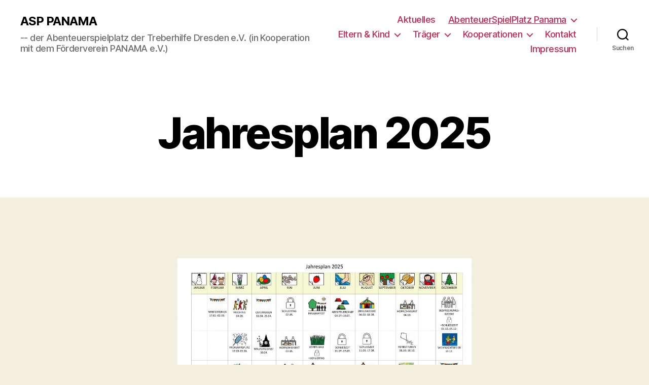

--- FILE ---
content_type: text/html; charset=UTF-8
request_url: http://panama.treberhilfe-dresden.de/?page_id=162
body_size: 9937
content:
<!DOCTYPE html>

<html class="no-js" lang="de">

	<head>

		<meta charset="UTF-8">
		<meta name="viewport" content="width=device-width, initial-scale=1.0" >

		<link rel="profile" href="https://gmpg.org/xfn/11">

		<title>Jahresplan 2025 &#8211; ASP PANAMA</title>
<meta name='robots' content='max-image-preview:large' />
<link rel="alternate" type="application/rss+xml" title="ASP PANAMA &raquo; Feed" href="http://panama.treberhilfe-dresden.de/?feed=rss2" />
<link rel="alternate" type="application/rss+xml" title="ASP PANAMA &raquo; Kommentar-Feed" href="http://panama.treberhilfe-dresden.de/?feed=comments-rss2" />
<script>
window._wpemojiSettings = {"baseUrl":"https:\/\/s.w.org\/images\/core\/emoji\/15.0.3\/72x72\/","ext":".png","svgUrl":"https:\/\/s.w.org\/images\/core\/emoji\/15.0.3\/svg\/","svgExt":".svg","source":{"concatemoji":"http:\/\/panama.treberhilfe-dresden.de\/wp-includes\/js\/wp-emoji-release.min.js?ver=6.6.4"}};
/*! This file is auto-generated */
!function(i,n){var o,s,e;function c(e){try{var t={supportTests:e,timestamp:(new Date).valueOf()};sessionStorage.setItem(o,JSON.stringify(t))}catch(e){}}function p(e,t,n){e.clearRect(0,0,e.canvas.width,e.canvas.height),e.fillText(t,0,0);var t=new Uint32Array(e.getImageData(0,0,e.canvas.width,e.canvas.height).data),r=(e.clearRect(0,0,e.canvas.width,e.canvas.height),e.fillText(n,0,0),new Uint32Array(e.getImageData(0,0,e.canvas.width,e.canvas.height).data));return t.every(function(e,t){return e===r[t]})}function u(e,t,n){switch(t){case"flag":return n(e,"\ud83c\udff3\ufe0f\u200d\u26a7\ufe0f","\ud83c\udff3\ufe0f\u200b\u26a7\ufe0f")?!1:!n(e,"\ud83c\uddfa\ud83c\uddf3","\ud83c\uddfa\u200b\ud83c\uddf3")&&!n(e,"\ud83c\udff4\udb40\udc67\udb40\udc62\udb40\udc65\udb40\udc6e\udb40\udc67\udb40\udc7f","\ud83c\udff4\u200b\udb40\udc67\u200b\udb40\udc62\u200b\udb40\udc65\u200b\udb40\udc6e\u200b\udb40\udc67\u200b\udb40\udc7f");case"emoji":return!n(e,"\ud83d\udc26\u200d\u2b1b","\ud83d\udc26\u200b\u2b1b")}return!1}function f(e,t,n){var r="undefined"!=typeof WorkerGlobalScope&&self instanceof WorkerGlobalScope?new OffscreenCanvas(300,150):i.createElement("canvas"),a=r.getContext("2d",{willReadFrequently:!0}),o=(a.textBaseline="top",a.font="600 32px Arial",{});return e.forEach(function(e){o[e]=t(a,e,n)}),o}function t(e){var t=i.createElement("script");t.src=e,t.defer=!0,i.head.appendChild(t)}"undefined"!=typeof Promise&&(o="wpEmojiSettingsSupports",s=["flag","emoji"],n.supports={everything:!0,everythingExceptFlag:!0},e=new Promise(function(e){i.addEventListener("DOMContentLoaded",e,{once:!0})}),new Promise(function(t){var n=function(){try{var e=JSON.parse(sessionStorage.getItem(o));if("object"==typeof e&&"number"==typeof e.timestamp&&(new Date).valueOf()<e.timestamp+604800&&"object"==typeof e.supportTests)return e.supportTests}catch(e){}return null}();if(!n){if("undefined"!=typeof Worker&&"undefined"!=typeof OffscreenCanvas&&"undefined"!=typeof URL&&URL.createObjectURL&&"undefined"!=typeof Blob)try{var e="postMessage("+f.toString()+"("+[JSON.stringify(s),u.toString(),p.toString()].join(",")+"));",r=new Blob([e],{type:"text/javascript"}),a=new Worker(URL.createObjectURL(r),{name:"wpTestEmojiSupports"});return void(a.onmessage=function(e){c(n=e.data),a.terminate(),t(n)})}catch(e){}c(n=f(s,u,p))}t(n)}).then(function(e){for(var t in e)n.supports[t]=e[t],n.supports.everything=n.supports.everything&&n.supports[t],"flag"!==t&&(n.supports.everythingExceptFlag=n.supports.everythingExceptFlag&&n.supports[t]);n.supports.everythingExceptFlag=n.supports.everythingExceptFlag&&!n.supports.flag,n.DOMReady=!1,n.readyCallback=function(){n.DOMReady=!0}}).then(function(){return e}).then(function(){var e;n.supports.everything||(n.readyCallback(),(e=n.source||{}).concatemoji?t(e.concatemoji):e.wpemoji&&e.twemoji&&(t(e.twemoji),t(e.wpemoji)))}))}((window,document),window._wpemojiSettings);
</script>
<style id='wp-emoji-styles-inline-css'>

	img.wp-smiley, img.emoji {
		display: inline !important;
		border: none !important;
		box-shadow: none !important;
		height: 1em !important;
		width: 1em !important;
		margin: 0 0.07em !important;
		vertical-align: -0.1em !important;
		background: none !important;
		padding: 0 !important;
	}
</style>
<link rel='stylesheet' id='wp-block-library-css' href='http://panama.treberhilfe-dresden.de/wp-includes/css/dist/block-library/style.min.css?ver=6.6.4' media='all' />
<style id='classic-theme-styles-inline-css'>
/*! This file is auto-generated */
.wp-block-button__link{color:#fff;background-color:#32373c;border-radius:9999px;box-shadow:none;text-decoration:none;padding:calc(.667em + 2px) calc(1.333em + 2px);font-size:1.125em}.wp-block-file__button{background:#32373c;color:#fff;text-decoration:none}
</style>
<style id='global-styles-inline-css'>
:root{--wp--preset--aspect-ratio--square: 1;--wp--preset--aspect-ratio--4-3: 4/3;--wp--preset--aspect-ratio--3-4: 3/4;--wp--preset--aspect-ratio--3-2: 3/2;--wp--preset--aspect-ratio--2-3: 2/3;--wp--preset--aspect-ratio--16-9: 16/9;--wp--preset--aspect-ratio--9-16: 9/16;--wp--preset--color--black: #000000;--wp--preset--color--cyan-bluish-gray: #abb8c3;--wp--preset--color--white: #ffffff;--wp--preset--color--pale-pink: #f78da7;--wp--preset--color--vivid-red: #cf2e2e;--wp--preset--color--luminous-vivid-orange: #ff6900;--wp--preset--color--luminous-vivid-amber: #fcb900;--wp--preset--color--light-green-cyan: #7bdcb5;--wp--preset--color--vivid-green-cyan: #00d084;--wp--preset--color--pale-cyan-blue: #8ed1fc;--wp--preset--color--vivid-cyan-blue: #0693e3;--wp--preset--color--vivid-purple: #9b51e0;--wp--preset--color--accent: #cd2653;--wp--preset--color--primary: #000000;--wp--preset--color--secondary: #6d6d6d;--wp--preset--color--subtle-background: #dcd7ca;--wp--preset--color--background: #f5efe0;--wp--preset--gradient--vivid-cyan-blue-to-vivid-purple: linear-gradient(135deg,rgba(6,147,227,1) 0%,rgb(155,81,224) 100%);--wp--preset--gradient--light-green-cyan-to-vivid-green-cyan: linear-gradient(135deg,rgb(122,220,180) 0%,rgb(0,208,130) 100%);--wp--preset--gradient--luminous-vivid-amber-to-luminous-vivid-orange: linear-gradient(135deg,rgba(252,185,0,1) 0%,rgba(255,105,0,1) 100%);--wp--preset--gradient--luminous-vivid-orange-to-vivid-red: linear-gradient(135deg,rgba(255,105,0,1) 0%,rgb(207,46,46) 100%);--wp--preset--gradient--very-light-gray-to-cyan-bluish-gray: linear-gradient(135deg,rgb(238,238,238) 0%,rgb(169,184,195) 100%);--wp--preset--gradient--cool-to-warm-spectrum: linear-gradient(135deg,rgb(74,234,220) 0%,rgb(151,120,209) 20%,rgb(207,42,186) 40%,rgb(238,44,130) 60%,rgb(251,105,98) 80%,rgb(254,248,76) 100%);--wp--preset--gradient--blush-light-purple: linear-gradient(135deg,rgb(255,206,236) 0%,rgb(152,150,240) 100%);--wp--preset--gradient--blush-bordeaux: linear-gradient(135deg,rgb(254,205,165) 0%,rgb(254,45,45) 50%,rgb(107,0,62) 100%);--wp--preset--gradient--luminous-dusk: linear-gradient(135deg,rgb(255,203,112) 0%,rgb(199,81,192) 50%,rgb(65,88,208) 100%);--wp--preset--gradient--pale-ocean: linear-gradient(135deg,rgb(255,245,203) 0%,rgb(182,227,212) 50%,rgb(51,167,181) 100%);--wp--preset--gradient--electric-grass: linear-gradient(135deg,rgb(202,248,128) 0%,rgb(113,206,126) 100%);--wp--preset--gradient--midnight: linear-gradient(135deg,rgb(2,3,129) 0%,rgb(40,116,252) 100%);--wp--preset--font-size--small: 18px;--wp--preset--font-size--medium: 20px;--wp--preset--font-size--large: 26.25px;--wp--preset--font-size--x-large: 42px;--wp--preset--font-size--normal: 21px;--wp--preset--font-size--larger: 32px;--wp--preset--spacing--20: 0.44rem;--wp--preset--spacing--30: 0.67rem;--wp--preset--spacing--40: 1rem;--wp--preset--spacing--50: 1.5rem;--wp--preset--spacing--60: 2.25rem;--wp--preset--spacing--70: 3.38rem;--wp--preset--spacing--80: 5.06rem;--wp--preset--shadow--natural: 6px 6px 9px rgba(0, 0, 0, 0.2);--wp--preset--shadow--deep: 12px 12px 50px rgba(0, 0, 0, 0.4);--wp--preset--shadow--sharp: 6px 6px 0px rgba(0, 0, 0, 0.2);--wp--preset--shadow--outlined: 6px 6px 0px -3px rgba(255, 255, 255, 1), 6px 6px rgba(0, 0, 0, 1);--wp--preset--shadow--crisp: 6px 6px 0px rgba(0, 0, 0, 1);}:where(.is-layout-flex){gap: 0.5em;}:where(.is-layout-grid){gap: 0.5em;}body .is-layout-flex{display: flex;}.is-layout-flex{flex-wrap: wrap;align-items: center;}.is-layout-flex > :is(*, div){margin: 0;}body .is-layout-grid{display: grid;}.is-layout-grid > :is(*, div){margin: 0;}:where(.wp-block-columns.is-layout-flex){gap: 2em;}:where(.wp-block-columns.is-layout-grid){gap: 2em;}:where(.wp-block-post-template.is-layout-flex){gap: 1.25em;}:where(.wp-block-post-template.is-layout-grid){gap: 1.25em;}.has-black-color{color: var(--wp--preset--color--black) !important;}.has-cyan-bluish-gray-color{color: var(--wp--preset--color--cyan-bluish-gray) !important;}.has-white-color{color: var(--wp--preset--color--white) !important;}.has-pale-pink-color{color: var(--wp--preset--color--pale-pink) !important;}.has-vivid-red-color{color: var(--wp--preset--color--vivid-red) !important;}.has-luminous-vivid-orange-color{color: var(--wp--preset--color--luminous-vivid-orange) !important;}.has-luminous-vivid-amber-color{color: var(--wp--preset--color--luminous-vivid-amber) !important;}.has-light-green-cyan-color{color: var(--wp--preset--color--light-green-cyan) !important;}.has-vivid-green-cyan-color{color: var(--wp--preset--color--vivid-green-cyan) !important;}.has-pale-cyan-blue-color{color: var(--wp--preset--color--pale-cyan-blue) !important;}.has-vivid-cyan-blue-color{color: var(--wp--preset--color--vivid-cyan-blue) !important;}.has-vivid-purple-color{color: var(--wp--preset--color--vivid-purple) !important;}.has-black-background-color{background-color: var(--wp--preset--color--black) !important;}.has-cyan-bluish-gray-background-color{background-color: var(--wp--preset--color--cyan-bluish-gray) !important;}.has-white-background-color{background-color: var(--wp--preset--color--white) !important;}.has-pale-pink-background-color{background-color: var(--wp--preset--color--pale-pink) !important;}.has-vivid-red-background-color{background-color: var(--wp--preset--color--vivid-red) !important;}.has-luminous-vivid-orange-background-color{background-color: var(--wp--preset--color--luminous-vivid-orange) !important;}.has-luminous-vivid-amber-background-color{background-color: var(--wp--preset--color--luminous-vivid-amber) !important;}.has-light-green-cyan-background-color{background-color: var(--wp--preset--color--light-green-cyan) !important;}.has-vivid-green-cyan-background-color{background-color: var(--wp--preset--color--vivid-green-cyan) !important;}.has-pale-cyan-blue-background-color{background-color: var(--wp--preset--color--pale-cyan-blue) !important;}.has-vivid-cyan-blue-background-color{background-color: var(--wp--preset--color--vivid-cyan-blue) !important;}.has-vivid-purple-background-color{background-color: var(--wp--preset--color--vivid-purple) !important;}.has-black-border-color{border-color: var(--wp--preset--color--black) !important;}.has-cyan-bluish-gray-border-color{border-color: var(--wp--preset--color--cyan-bluish-gray) !important;}.has-white-border-color{border-color: var(--wp--preset--color--white) !important;}.has-pale-pink-border-color{border-color: var(--wp--preset--color--pale-pink) !important;}.has-vivid-red-border-color{border-color: var(--wp--preset--color--vivid-red) !important;}.has-luminous-vivid-orange-border-color{border-color: var(--wp--preset--color--luminous-vivid-orange) !important;}.has-luminous-vivid-amber-border-color{border-color: var(--wp--preset--color--luminous-vivid-amber) !important;}.has-light-green-cyan-border-color{border-color: var(--wp--preset--color--light-green-cyan) !important;}.has-vivid-green-cyan-border-color{border-color: var(--wp--preset--color--vivid-green-cyan) !important;}.has-pale-cyan-blue-border-color{border-color: var(--wp--preset--color--pale-cyan-blue) !important;}.has-vivid-cyan-blue-border-color{border-color: var(--wp--preset--color--vivid-cyan-blue) !important;}.has-vivid-purple-border-color{border-color: var(--wp--preset--color--vivid-purple) !important;}.has-vivid-cyan-blue-to-vivid-purple-gradient-background{background: var(--wp--preset--gradient--vivid-cyan-blue-to-vivid-purple) !important;}.has-light-green-cyan-to-vivid-green-cyan-gradient-background{background: var(--wp--preset--gradient--light-green-cyan-to-vivid-green-cyan) !important;}.has-luminous-vivid-amber-to-luminous-vivid-orange-gradient-background{background: var(--wp--preset--gradient--luminous-vivid-amber-to-luminous-vivid-orange) !important;}.has-luminous-vivid-orange-to-vivid-red-gradient-background{background: var(--wp--preset--gradient--luminous-vivid-orange-to-vivid-red) !important;}.has-very-light-gray-to-cyan-bluish-gray-gradient-background{background: var(--wp--preset--gradient--very-light-gray-to-cyan-bluish-gray) !important;}.has-cool-to-warm-spectrum-gradient-background{background: var(--wp--preset--gradient--cool-to-warm-spectrum) !important;}.has-blush-light-purple-gradient-background{background: var(--wp--preset--gradient--blush-light-purple) !important;}.has-blush-bordeaux-gradient-background{background: var(--wp--preset--gradient--blush-bordeaux) !important;}.has-luminous-dusk-gradient-background{background: var(--wp--preset--gradient--luminous-dusk) !important;}.has-pale-ocean-gradient-background{background: var(--wp--preset--gradient--pale-ocean) !important;}.has-electric-grass-gradient-background{background: var(--wp--preset--gradient--electric-grass) !important;}.has-midnight-gradient-background{background: var(--wp--preset--gradient--midnight) !important;}.has-small-font-size{font-size: var(--wp--preset--font-size--small) !important;}.has-medium-font-size{font-size: var(--wp--preset--font-size--medium) !important;}.has-large-font-size{font-size: var(--wp--preset--font-size--large) !important;}.has-x-large-font-size{font-size: var(--wp--preset--font-size--x-large) !important;}
:where(.wp-block-post-template.is-layout-flex){gap: 1.25em;}:where(.wp-block-post-template.is-layout-grid){gap: 1.25em;}
:where(.wp-block-columns.is-layout-flex){gap: 2em;}:where(.wp-block-columns.is-layout-grid){gap: 2em;}
:root :where(.wp-block-pullquote){font-size: 1.5em;line-height: 1.6;}
</style>
<link rel='stylesheet' id='twentytwenty-style-css' href='http://panama.treberhilfe-dresden.de/wp-content/themes/twentytwenty/style.css?ver=2.1' media='all' />
<style id='twentytwenty-style-inline-css'>
.color-accent,.color-accent-hover:hover,.color-accent-hover:focus,:root .has-accent-color,.has-drop-cap:not(:focus):first-letter,.wp-block-button.is-style-outline,a { color: #cd2653; }blockquote,.border-color-accent,.border-color-accent-hover:hover,.border-color-accent-hover:focus { border-color: #cd2653; }button,.button,.faux-button,.wp-block-button__link,.wp-block-file .wp-block-file__button,input[type="button"],input[type="reset"],input[type="submit"],.bg-accent,.bg-accent-hover:hover,.bg-accent-hover:focus,:root .has-accent-background-color,.comment-reply-link { background-color: #cd2653; }.fill-children-accent,.fill-children-accent * { fill: #cd2653; }body,.entry-title a,:root .has-primary-color { color: #000000; }:root .has-primary-background-color { background-color: #000000; }cite,figcaption,.wp-caption-text,.post-meta,.entry-content .wp-block-archives li,.entry-content .wp-block-categories li,.entry-content .wp-block-latest-posts li,.wp-block-latest-comments__comment-date,.wp-block-latest-posts__post-date,.wp-block-embed figcaption,.wp-block-image figcaption,.wp-block-pullquote cite,.comment-metadata,.comment-respond .comment-notes,.comment-respond .logged-in-as,.pagination .dots,.entry-content hr:not(.has-background),hr.styled-separator,:root .has-secondary-color { color: #6d6d6d; }:root .has-secondary-background-color { background-color: #6d6d6d; }pre,fieldset,input,textarea,table,table *,hr { border-color: #dcd7ca; }caption,code,code,kbd,samp,.wp-block-table.is-style-stripes tbody tr:nth-child(odd),:root .has-subtle-background-background-color { background-color: #dcd7ca; }.wp-block-table.is-style-stripes { border-bottom-color: #dcd7ca; }.wp-block-latest-posts.is-grid li { border-top-color: #dcd7ca; }:root .has-subtle-background-color { color: #dcd7ca; }body:not(.overlay-header) .primary-menu > li > a,body:not(.overlay-header) .primary-menu > li > .icon,.modal-menu a,.footer-menu a, .footer-widgets a,#site-footer .wp-block-button.is-style-outline,.wp-block-pullquote:before,.singular:not(.overlay-header) .entry-header a,.archive-header a,.header-footer-group .color-accent,.header-footer-group .color-accent-hover:hover { color: #cd2653; }.social-icons a,#site-footer button:not(.toggle),#site-footer .button,#site-footer .faux-button,#site-footer .wp-block-button__link,#site-footer .wp-block-file__button,#site-footer input[type="button"],#site-footer input[type="reset"],#site-footer input[type="submit"] { background-color: #cd2653; }.header-footer-group,body:not(.overlay-header) #site-header .toggle,.menu-modal .toggle { color: #000000; }body:not(.overlay-header) .primary-menu ul { background-color: #000000; }body:not(.overlay-header) .primary-menu > li > ul:after { border-bottom-color: #000000; }body:not(.overlay-header) .primary-menu ul ul:after { border-left-color: #000000; }.site-description,body:not(.overlay-header) .toggle-inner .toggle-text,.widget .post-date,.widget .rss-date,.widget_archive li,.widget_categories li,.widget cite,.widget_pages li,.widget_meta li,.widget_nav_menu li,.powered-by-wordpress,.to-the-top,.singular .entry-header .post-meta,.singular:not(.overlay-header) .entry-header .post-meta a { color: #6d6d6d; }.header-footer-group pre,.header-footer-group fieldset,.header-footer-group input,.header-footer-group textarea,.header-footer-group table,.header-footer-group table *,.footer-nav-widgets-wrapper,#site-footer,.menu-modal nav *,.footer-widgets-outer-wrapper,.footer-top { border-color: #dcd7ca; }.header-footer-group table caption,body:not(.overlay-header) .header-inner .toggle-wrapper::before { background-color: #dcd7ca; }
</style>
<link rel='stylesheet' id='twentytwenty-print-style-css' href='http://panama.treberhilfe-dresden.de/wp-content/themes/twentytwenty/print.css?ver=2.1' media='print' />
<script src="http://panama.treberhilfe-dresden.de/wp-content/themes/twentytwenty/assets/js/index.js?ver=2.1" id="twentytwenty-js-js" async></script>
<link rel="https://api.w.org/" href="http://panama.treberhilfe-dresden.de/index.php?rest_route=/" /><link rel="alternate" title="JSON" type="application/json" href="http://panama.treberhilfe-dresden.de/index.php?rest_route=/wp/v2/pages/162" /><link rel="EditURI" type="application/rsd+xml" title="RSD" href="http://panama.treberhilfe-dresden.de/xmlrpc.php?rsd" />
<meta name="generator" content="WordPress 6.6.4" />
<link rel="canonical" href="http://panama.treberhilfe-dresden.de/?page_id=162" />
<link rel='shortlink' href='http://panama.treberhilfe-dresden.de/?p=162' />
<link rel="alternate" title="oEmbed (JSON)" type="application/json+oembed" href="http://panama.treberhilfe-dresden.de/index.php?rest_route=%2Foembed%2F1.0%2Fembed&#038;url=http%3A%2F%2Fpanama.treberhilfe-dresden.de%2F%3Fpage_id%3D162" />
<link rel="alternate" title="oEmbed (XML)" type="text/xml+oembed" href="http://panama.treberhilfe-dresden.de/index.php?rest_route=%2Foembed%2F1.0%2Fembed&#038;url=http%3A%2F%2Fpanama.treberhilfe-dresden.de%2F%3Fpage_id%3D162&#038;format=xml" />
	<script>document.documentElement.className = document.documentElement.className.replace( 'no-js', 'js' );</script>
	
	</head>

	<body class="page-template-default page page-id-162 page-child parent-pageid-8 wp-embed-responsive singular enable-search-modal missing-post-thumbnail has-no-pagination not-showing-comments hide-avatars footer-top-visible">

		<a class="skip-link screen-reader-text" href="#site-content">Direkt zum Inhalt wechseln</a>
		<header id="site-header" class="header-footer-group">

			<div class="header-inner section-inner">

				<div class="header-titles-wrapper">

					
						<button class="toggle search-toggle mobile-search-toggle" data-toggle-target=".search-modal" data-toggle-body-class="showing-search-modal" data-set-focus=".search-modal .search-field" aria-expanded="false">
							<span class="toggle-inner">
								<span class="toggle-icon">
									<svg class="svg-icon" aria-hidden="true" role="img" focusable="false" xmlns="http://www.w3.org/2000/svg" width="23" height="23" viewBox="0 0 23 23"><path d="M38.710696,48.0601792 L43,52.3494831 L41.3494831,54 L37.0601792,49.710696 C35.2632422,51.1481185 32.9839107,52.0076499 30.5038249,52.0076499 C24.7027226,52.0076499 20,47.3049272 20,41.5038249 C20,35.7027226 24.7027226,31 30.5038249,31 C36.3049272,31 41.0076499,35.7027226 41.0076499,41.5038249 C41.0076499,43.9839107 40.1481185,46.2632422 38.710696,48.0601792 Z M36.3875844,47.1716785 C37.8030221,45.7026647 38.6734666,43.7048964 38.6734666,41.5038249 C38.6734666,36.9918565 35.0157934,33.3341833 30.5038249,33.3341833 C25.9918565,33.3341833 22.3341833,36.9918565 22.3341833,41.5038249 C22.3341833,46.0157934 25.9918565,49.6734666 30.5038249,49.6734666 C32.7048964,49.6734666 34.7026647,48.8030221 36.1716785,47.3875844 C36.2023931,47.347638 36.2360451,47.3092237 36.2726343,47.2726343 C36.3092237,47.2360451 36.347638,47.2023931 36.3875844,47.1716785 Z" transform="translate(-20 -31)" /></svg>								</span>
								<span class="toggle-text">Suchen</span>
							</span>
						</button><!-- .search-toggle -->

					
					<div class="header-titles">

						<div class="site-title faux-heading"><a href="http://panama.treberhilfe-dresden.de/">ASP PANAMA</a></div><div class="site-description">-- der Abenteuerspielplatz der Treberhilfe Dresden e.V. (in Kooperation mit dem Förderverein PANAMA e.V.)</div><!-- .site-description -->
					</div><!-- .header-titles -->

					<button class="toggle nav-toggle mobile-nav-toggle" data-toggle-target=".menu-modal"  data-toggle-body-class="showing-menu-modal" aria-expanded="false" data-set-focus=".close-nav-toggle">
						<span class="toggle-inner">
							<span class="toggle-icon">
								<svg class="svg-icon" aria-hidden="true" role="img" focusable="false" xmlns="http://www.w3.org/2000/svg" width="26" height="7" viewBox="0 0 26 7"><path fill-rule="evenodd" d="M332.5,45 C330.567003,45 329,43.4329966 329,41.5 C329,39.5670034 330.567003,38 332.5,38 C334.432997,38 336,39.5670034 336,41.5 C336,43.4329966 334.432997,45 332.5,45 Z M342,45 C340.067003,45 338.5,43.4329966 338.5,41.5 C338.5,39.5670034 340.067003,38 342,38 C343.932997,38 345.5,39.5670034 345.5,41.5 C345.5,43.4329966 343.932997,45 342,45 Z M351.5,45 C349.567003,45 348,43.4329966 348,41.5 C348,39.5670034 349.567003,38 351.5,38 C353.432997,38 355,39.5670034 355,41.5 C355,43.4329966 353.432997,45 351.5,45 Z" transform="translate(-329 -38)" /></svg>							</span>
							<span class="toggle-text">Menü</span>
						</span>
					</button><!-- .nav-toggle -->

				</div><!-- .header-titles-wrapper -->

				<div class="header-navigation-wrapper">

					
							<nav class="primary-menu-wrapper" aria-label="Horizontal">

								<ul class="primary-menu reset-list-style">

								<li id="menu-item-157" class="menu-item menu-item-type-taxonomy menu-item-object-category menu-item-157"><a href="http://panama.treberhilfe-dresden.de/?cat=1">Aktuelles</a></li>
<li id="menu-item-131" class="menu-item menu-item-type-post_type menu-item-object-page current-page-ancestor current-menu-ancestor current-menu-parent current-page-parent current_page_parent current_page_ancestor menu-item-has-children menu-item-131"><a href="http://panama.treberhilfe-dresden.de/?page_id=8">AbenteuerSpielPlatz Panama</a><span class="icon"></span>
<ul class="sub-menu">
	<li id="menu-item-132" class="menu-item menu-item-type-post_type menu-item-object-page menu-item-132"><a href="http://panama.treberhilfe-dresden.de/?page_id=10">Angebote der Offenen Arbeit</a></li>
	<li id="menu-item-1940" class="menu-item menu-item-type-post_type menu-item-object-page menu-item-1940"><a href="http://panama.treberhilfe-dresden.de/?page_id=1938">Inklusion</a></li>
	<li id="menu-item-1364" class="menu-item menu-item-type-post_type menu-item-object-page menu-item-1364"><a href="http://panama.treberhilfe-dresden.de/?page_id=1362">Projekte</a></li>
	<li id="menu-item-171" class="menu-item menu-item-type-post_type menu-item-object-page current-menu-item page_item page-item-162 current_page_item menu-item-171"><a href="http://panama.treberhilfe-dresden.de/?page_id=162" aria-current="page">Jahresplan 2025</a></li>
	<li id="menu-item-177" class="menu-item menu-item-type-post_type menu-item-object-page menu-item-177"><a href="http://panama.treberhilfe-dresden.de/?page_id=175">Steckbriefe der Tiere</a></li>
	<li id="menu-item-172" class="menu-item menu-item-type-post_type menu-item-object-page menu-item-172"><a href="http://panama.treberhilfe-dresden.de/?page_id=164">Mitarbeitenden-Team</a></li>
	<li id="menu-item-173" class="menu-item menu-item-type-post_type menu-item-object-page menu-item-173"><a href="http://panama.treberhilfe-dresden.de/?page_id=167">Bildergalerie</a></li>
	<li id="menu-item-174" class="menu-item menu-item-type-post_type menu-item-object-page menu-item-174"><a href="http://panama.treberhilfe-dresden.de/?page_id=169">Praktika &#038; Freiwilligendienst</a></li>
	<li id="menu-item-150" class="menu-item menu-item-type-post_type menu-item-object-page menu-item-150"><a href="http://panama.treberhilfe-dresden.de/?page_id=107">Unterstützung &#038; Spenden</a></li>
</ul>
</li>
<li id="menu-item-133" class="menu-item menu-item-type-post_type menu-item-object-page menu-item-has-children menu-item-133"><a href="http://panama.treberhilfe-dresden.de/?page_id=114">Eltern &#038; Kind</a><span class="icon"></span>
<ul class="sub-menu">
	<li id="menu-item-257" class="menu-item menu-item-type-post_type menu-item-object-page menu-item-257"><a href="http://panama.treberhilfe-dresden.de/?page_id=254">Tierpate werden</a></li>
	<li id="menu-item-151" class="menu-item menu-item-type-post_type menu-item-object-page menu-item-151"><a href="http://panama.treberhilfe-dresden.de/?page_id=36">Nutzung des ASP Panama für Gruppen und Familien</a></li>
	<li id="menu-item-134" class="menu-item menu-item-type-post_type menu-item-object-page menu-item-134"><a href="http://panama.treberhilfe-dresden.de/?page_id=122">Familiennachmittag</a></li>
</ul>
</li>
<li id="menu-item-139" class="menu-item menu-item-type-post_type menu-item-object-page menu-item-has-children menu-item-139"><a href="http://panama.treberhilfe-dresden.de/?page_id=20">Träger</a><span class="icon"></span>
<ul class="sub-menu">
	<li id="menu-item-140" class="menu-item menu-item-type-post_type menu-item-object-page menu-item-140"><a href="http://panama.treberhilfe-dresden.de/?page_id=12">Kurzkonzept ASP</a></li>
	<li id="menu-item-141" class="menu-item menu-item-type-post_type menu-item-object-page menu-item-141"><a href="http://panama.treberhilfe-dresden.de/?page_id=68">Leitbild</a></li>
</ul>
</li>
<li id="menu-item-142" class="menu-item menu-item-type-post_type menu-item-object-page menu-item-has-children menu-item-142"><a href="http://panama.treberhilfe-dresden.de/?page_id=99">Kooperationen</a><span class="icon"></span>
<ul class="sub-menu">
	<li id="menu-item-143" class="menu-item menu-item-type-post_type menu-item-object-page menu-item-has-children menu-item-143"><a href="http://panama.treberhilfe-dresden.de/?page_id=22">PANAMA e.V.</a><span class="icon"></span>
	<ul class="sub-menu">
		<li id="menu-item-350" class="menu-item menu-item-type-post_type menu-item-object-page menu-item-350"><a href="http://panama.treberhilfe-dresden.de/?page_id=24">Mitgliedschaft</a></li>
		<li id="menu-item-351" class="menu-item menu-item-type-post_type menu-item-object-page menu-item-351"><a href="http://panama.treberhilfe-dresden.de/?page_id=26">Satzung</a></li>
		<li id="menu-item-362" class="menu-item menu-item-type-post_type menu-item-object-page menu-item-362"><a href="http://panama.treberhilfe-dresden.de/?page_id=28">Spenden</a></li>
	</ul>
</li>
	<li id="menu-item-149" class="menu-item menu-item-type-post_type menu-item-object-page menu-item-149"><a href="http://panama.treberhilfe-dresden.de/?page_id=105">BdJA e.V.</a></li>
</ul>
</li>
<li id="menu-item-153" class="menu-item menu-item-type-post_type menu-item-object-page menu-item-153"><a href="http://panama.treberhilfe-dresden.de/?page_id=32">Kontakt</a></li>
<li id="menu-item-155" class="menu-item menu-item-type-post_type menu-item-object-page menu-item-privacy-policy menu-item-155"><a rel="privacy-policy" href="http://panama.treberhilfe-dresden.de/?page_id=40">Impressum</a></li>

								</ul>

							</nav><!-- .primary-menu-wrapper -->

						
						<div class="header-toggles hide-no-js">

						
							<div class="toggle-wrapper search-toggle-wrapper">

								<button class="toggle search-toggle desktop-search-toggle" data-toggle-target=".search-modal" data-toggle-body-class="showing-search-modal" data-set-focus=".search-modal .search-field" aria-expanded="false">
									<span class="toggle-inner">
										<svg class="svg-icon" aria-hidden="true" role="img" focusable="false" xmlns="http://www.w3.org/2000/svg" width="23" height="23" viewBox="0 0 23 23"><path d="M38.710696,48.0601792 L43,52.3494831 L41.3494831,54 L37.0601792,49.710696 C35.2632422,51.1481185 32.9839107,52.0076499 30.5038249,52.0076499 C24.7027226,52.0076499 20,47.3049272 20,41.5038249 C20,35.7027226 24.7027226,31 30.5038249,31 C36.3049272,31 41.0076499,35.7027226 41.0076499,41.5038249 C41.0076499,43.9839107 40.1481185,46.2632422 38.710696,48.0601792 Z M36.3875844,47.1716785 C37.8030221,45.7026647 38.6734666,43.7048964 38.6734666,41.5038249 C38.6734666,36.9918565 35.0157934,33.3341833 30.5038249,33.3341833 C25.9918565,33.3341833 22.3341833,36.9918565 22.3341833,41.5038249 C22.3341833,46.0157934 25.9918565,49.6734666 30.5038249,49.6734666 C32.7048964,49.6734666 34.7026647,48.8030221 36.1716785,47.3875844 C36.2023931,47.347638 36.2360451,47.3092237 36.2726343,47.2726343 C36.3092237,47.2360451 36.347638,47.2023931 36.3875844,47.1716785 Z" transform="translate(-20 -31)" /></svg>										<span class="toggle-text">Suchen</span>
									</span>
								</button><!-- .search-toggle -->

							</div>

							
						</div><!-- .header-toggles -->
						
				</div><!-- .header-navigation-wrapper -->

			</div><!-- .header-inner -->

			<div class="search-modal cover-modal header-footer-group" data-modal-target-string=".search-modal" role="dialog" aria-modal="true" aria-label="Suche">

	<div class="search-modal-inner modal-inner">

		<div class="section-inner">

			<form role="search" aria-label="Suche nach:" method="get" class="search-form" action="http://panama.treberhilfe-dresden.de/">
	<label for="search-form-1">
		<span class="screen-reader-text">Suche nach:</span>
		<input type="search" id="search-form-1" class="search-field" placeholder="Suche &hellip;" value="" name="s" />
	</label>
	<input type="submit" class="search-submit" value="Suchen" />
</form>

			<button class="toggle search-untoggle close-search-toggle fill-children-current-color" data-toggle-target=".search-modal" data-toggle-body-class="showing-search-modal" data-set-focus=".search-modal .search-field">
				<span class="screen-reader-text">Suche schließen</span>
				<svg class="svg-icon" aria-hidden="true" role="img" focusable="false" xmlns="http://www.w3.org/2000/svg" width="16" height="16" viewBox="0 0 16 16"><polygon fill="" fill-rule="evenodd" points="6.852 7.649 .399 1.195 1.445 .149 7.899 6.602 14.352 .149 15.399 1.195 8.945 7.649 15.399 14.102 14.352 15.149 7.899 8.695 1.445 15.149 .399 14.102" /></svg>			</button><!-- .search-toggle -->

		</div><!-- .section-inner -->

	</div><!-- .search-modal-inner -->

</div><!-- .menu-modal -->

		</header><!-- #site-header -->

		
<div class="menu-modal cover-modal header-footer-group" data-modal-target-string=".menu-modal">

	<div class="menu-modal-inner modal-inner">

		<div class="menu-wrapper section-inner">

			<div class="menu-top">

				<button class="toggle close-nav-toggle fill-children-current-color" data-toggle-target=".menu-modal" data-toggle-body-class="showing-menu-modal" data-set-focus=".menu-modal">
					<span class="toggle-text">Menü schließen</span>
					<svg class="svg-icon" aria-hidden="true" role="img" focusable="false" xmlns="http://www.w3.org/2000/svg" width="16" height="16" viewBox="0 0 16 16"><polygon fill="" fill-rule="evenodd" points="6.852 7.649 .399 1.195 1.445 .149 7.899 6.602 14.352 .149 15.399 1.195 8.945 7.649 15.399 14.102 14.352 15.149 7.899 8.695 1.445 15.149 .399 14.102" /></svg>				</button><!-- .nav-toggle -->

				
					<nav class="mobile-menu" aria-label="Mobile">

						<ul class="modal-menu reset-list-style">

						<li class="menu-item menu-item-type-taxonomy menu-item-object-category menu-item-157"><div class="ancestor-wrapper"><a href="http://panama.treberhilfe-dresden.de/?cat=1">Aktuelles</a></div><!-- .ancestor-wrapper --></li>
<li class="menu-item menu-item-type-post_type menu-item-object-page current-page-ancestor current-menu-ancestor current-menu-parent current-page-parent current_page_parent current_page_ancestor menu-item-has-children menu-item-131"><div class="ancestor-wrapper"><a href="http://panama.treberhilfe-dresden.de/?page_id=8">AbenteuerSpielPlatz Panama</a><button class="toggle sub-menu-toggle fill-children-current-color" data-toggle-target=".menu-modal .menu-item-131 > .sub-menu" data-toggle-type="slidetoggle" data-toggle-duration="250" aria-expanded="false"><span class="screen-reader-text">Untermenü anzeigen</span><svg class="svg-icon" aria-hidden="true" role="img" focusable="false" xmlns="http://www.w3.org/2000/svg" width="20" height="12" viewBox="0 0 20 12"><polygon fill="" fill-rule="evenodd" points="1319.899 365.778 1327.678 358 1329.799 360.121 1319.899 370.021 1310 360.121 1312.121 358" transform="translate(-1310 -358)" /></svg></button></div><!-- .ancestor-wrapper -->
<ul class="sub-menu">
	<li class="menu-item menu-item-type-post_type menu-item-object-page menu-item-132"><div class="ancestor-wrapper"><a href="http://panama.treberhilfe-dresden.de/?page_id=10">Angebote der Offenen Arbeit</a></div><!-- .ancestor-wrapper --></li>
	<li class="menu-item menu-item-type-post_type menu-item-object-page menu-item-1940"><div class="ancestor-wrapper"><a href="http://panama.treberhilfe-dresden.de/?page_id=1938">Inklusion</a></div><!-- .ancestor-wrapper --></li>
	<li class="menu-item menu-item-type-post_type menu-item-object-page menu-item-1364"><div class="ancestor-wrapper"><a href="http://panama.treberhilfe-dresden.de/?page_id=1362">Projekte</a></div><!-- .ancestor-wrapper --></li>
	<li class="menu-item menu-item-type-post_type menu-item-object-page current-menu-item page_item page-item-162 current_page_item menu-item-171"><div class="ancestor-wrapper"><a href="http://panama.treberhilfe-dresden.de/?page_id=162" aria-current="page">Jahresplan 2025</a></div><!-- .ancestor-wrapper --></li>
	<li class="menu-item menu-item-type-post_type menu-item-object-page menu-item-177"><div class="ancestor-wrapper"><a href="http://panama.treberhilfe-dresden.de/?page_id=175">Steckbriefe der Tiere</a></div><!-- .ancestor-wrapper --></li>
	<li class="menu-item menu-item-type-post_type menu-item-object-page menu-item-172"><div class="ancestor-wrapper"><a href="http://panama.treberhilfe-dresden.de/?page_id=164">Mitarbeitenden-Team</a></div><!-- .ancestor-wrapper --></li>
	<li class="menu-item menu-item-type-post_type menu-item-object-page menu-item-173"><div class="ancestor-wrapper"><a href="http://panama.treberhilfe-dresden.de/?page_id=167">Bildergalerie</a></div><!-- .ancestor-wrapper --></li>
	<li class="menu-item menu-item-type-post_type menu-item-object-page menu-item-174"><div class="ancestor-wrapper"><a href="http://panama.treberhilfe-dresden.de/?page_id=169">Praktika &#038; Freiwilligendienst</a></div><!-- .ancestor-wrapper --></li>
	<li class="menu-item menu-item-type-post_type menu-item-object-page menu-item-150"><div class="ancestor-wrapper"><a href="http://panama.treberhilfe-dresden.de/?page_id=107">Unterstützung &#038; Spenden</a></div><!-- .ancestor-wrapper --></li>
</ul>
</li>
<li class="menu-item menu-item-type-post_type menu-item-object-page menu-item-has-children menu-item-133"><div class="ancestor-wrapper"><a href="http://panama.treberhilfe-dresden.de/?page_id=114">Eltern &#038; Kind</a><button class="toggle sub-menu-toggle fill-children-current-color" data-toggle-target=".menu-modal .menu-item-133 > .sub-menu" data-toggle-type="slidetoggle" data-toggle-duration="250" aria-expanded="false"><span class="screen-reader-text">Untermenü anzeigen</span><svg class="svg-icon" aria-hidden="true" role="img" focusable="false" xmlns="http://www.w3.org/2000/svg" width="20" height="12" viewBox="0 0 20 12"><polygon fill="" fill-rule="evenodd" points="1319.899 365.778 1327.678 358 1329.799 360.121 1319.899 370.021 1310 360.121 1312.121 358" transform="translate(-1310 -358)" /></svg></button></div><!-- .ancestor-wrapper -->
<ul class="sub-menu">
	<li class="menu-item menu-item-type-post_type menu-item-object-page menu-item-257"><div class="ancestor-wrapper"><a href="http://panama.treberhilfe-dresden.de/?page_id=254">Tierpate werden</a></div><!-- .ancestor-wrapper --></li>
	<li class="menu-item menu-item-type-post_type menu-item-object-page menu-item-151"><div class="ancestor-wrapper"><a href="http://panama.treberhilfe-dresden.de/?page_id=36">Nutzung des ASP Panama für Gruppen und Familien</a></div><!-- .ancestor-wrapper --></li>
	<li class="menu-item menu-item-type-post_type menu-item-object-page menu-item-134"><div class="ancestor-wrapper"><a href="http://panama.treberhilfe-dresden.de/?page_id=122">Familiennachmittag</a></div><!-- .ancestor-wrapper --></li>
</ul>
</li>
<li class="menu-item menu-item-type-post_type menu-item-object-page menu-item-has-children menu-item-139"><div class="ancestor-wrapper"><a href="http://panama.treberhilfe-dresden.de/?page_id=20">Träger</a><button class="toggle sub-menu-toggle fill-children-current-color" data-toggle-target=".menu-modal .menu-item-139 > .sub-menu" data-toggle-type="slidetoggle" data-toggle-duration="250" aria-expanded="false"><span class="screen-reader-text">Untermenü anzeigen</span><svg class="svg-icon" aria-hidden="true" role="img" focusable="false" xmlns="http://www.w3.org/2000/svg" width="20" height="12" viewBox="0 0 20 12"><polygon fill="" fill-rule="evenodd" points="1319.899 365.778 1327.678 358 1329.799 360.121 1319.899 370.021 1310 360.121 1312.121 358" transform="translate(-1310 -358)" /></svg></button></div><!-- .ancestor-wrapper -->
<ul class="sub-menu">
	<li class="menu-item menu-item-type-post_type menu-item-object-page menu-item-140"><div class="ancestor-wrapper"><a href="http://panama.treberhilfe-dresden.de/?page_id=12">Kurzkonzept ASP</a></div><!-- .ancestor-wrapper --></li>
	<li class="menu-item menu-item-type-post_type menu-item-object-page menu-item-141"><div class="ancestor-wrapper"><a href="http://panama.treberhilfe-dresden.de/?page_id=68">Leitbild</a></div><!-- .ancestor-wrapper --></li>
</ul>
</li>
<li class="menu-item menu-item-type-post_type menu-item-object-page menu-item-has-children menu-item-142"><div class="ancestor-wrapper"><a href="http://panama.treberhilfe-dresden.de/?page_id=99">Kooperationen</a><button class="toggle sub-menu-toggle fill-children-current-color" data-toggle-target=".menu-modal .menu-item-142 > .sub-menu" data-toggle-type="slidetoggle" data-toggle-duration="250" aria-expanded="false"><span class="screen-reader-text">Untermenü anzeigen</span><svg class="svg-icon" aria-hidden="true" role="img" focusable="false" xmlns="http://www.w3.org/2000/svg" width="20" height="12" viewBox="0 0 20 12"><polygon fill="" fill-rule="evenodd" points="1319.899 365.778 1327.678 358 1329.799 360.121 1319.899 370.021 1310 360.121 1312.121 358" transform="translate(-1310 -358)" /></svg></button></div><!-- .ancestor-wrapper -->
<ul class="sub-menu">
	<li class="menu-item menu-item-type-post_type menu-item-object-page menu-item-has-children menu-item-143"><div class="ancestor-wrapper"><a href="http://panama.treberhilfe-dresden.de/?page_id=22">PANAMA e.V.</a><button class="toggle sub-menu-toggle fill-children-current-color" data-toggle-target=".menu-modal .menu-item-143 > .sub-menu" data-toggle-type="slidetoggle" data-toggle-duration="250" aria-expanded="false"><span class="screen-reader-text">Untermenü anzeigen</span><svg class="svg-icon" aria-hidden="true" role="img" focusable="false" xmlns="http://www.w3.org/2000/svg" width="20" height="12" viewBox="0 0 20 12"><polygon fill="" fill-rule="evenodd" points="1319.899 365.778 1327.678 358 1329.799 360.121 1319.899 370.021 1310 360.121 1312.121 358" transform="translate(-1310 -358)" /></svg></button></div><!-- .ancestor-wrapper -->
	<ul class="sub-menu">
		<li class="menu-item menu-item-type-post_type menu-item-object-page menu-item-350"><div class="ancestor-wrapper"><a href="http://panama.treberhilfe-dresden.de/?page_id=24">Mitgliedschaft</a></div><!-- .ancestor-wrapper --></li>
		<li class="menu-item menu-item-type-post_type menu-item-object-page menu-item-351"><div class="ancestor-wrapper"><a href="http://panama.treberhilfe-dresden.de/?page_id=26">Satzung</a></div><!-- .ancestor-wrapper --></li>
		<li class="menu-item menu-item-type-post_type menu-item-object-page menu-item-362"><div class="ancestor-wrapper"><a href="http://panama.treberhilfe-dresden.de/?page_id=28">Spenden</a></div><!-- .ancestor-wrapper --></li>
	</ul>
</li>
	<li class="menu-item menu-item-type-post_type menu-item-object-page menu-item-149"><div class="ancestor-wrapper"><a href="http://panama.treberhilfe-dresden.de/?page_id=105">BdJA e.V.</a></div><!-- .ancestor-wrapper --></li>
</ul>
</li>
<li class="menu-item menu-item-type-post_type menu-item-object-page menu-item-153"><div class="ancestor-wrapper"><a href="http://panama.treberhilfe-dresden.de/?page_id=32">Kontakt</a></div><!-- .ancestor-wrapper --></li>
<li class="menu-item menu-item-type-post_type menu-item-object-page menu-item-privacy-policy menu-item-155"><div class="ancestor-wrapper"><a rel="privacy-policy" href="http://panama.treberhilfe-dresden.de/?page_id=40">Impressum</a></div><!-- .ancestor-wrapper --></li>

						</ul>

					</nav>

					
			</div><!-- .menu-top -->

			<div class="menu-bottom">

				
			</div><!-- .menu-bottom -->

		</div><!-- .menu-wrapper -->

	</div><!-- .menu-modal-inner -->

</div><!-- .menu-modal -->

<main id="site-content">

	
<article class="post-162 page type-page status-publish hentry" id="post-162">

	
<header class="entry-header has-text-align-center header-footer-group">

	<div class="entry-header-inner section-inner medium">

		<h1 class="entry-title">Jahresplan 2025</h1>
	</div><!-- .entry-header-inner -->

</header><!-- .entry-header -->

	<div class="post-inner thin ">

		<div class="entry-content">

			
<figure class="wp-block-image size-large"><a href="http://panama.treberhilfe-dresden.de/wp-content/uploads/2025/01/250107_Jahresplan-Kids-OKJA-2025-scaled.jpg"><img fetchpriority="high" decoding="async" width="1024" height="724" src="http://panama.treberhilfe-dresden.de/wp-content/uploads/2025/01/250107_Jahresplan-Kids-OKJA-2025-1024x724.jpg" alt="" class="wp-image-4017" srcset="http://panama.treberhilfe-dresden.de/wp-content/uploads/2025/01/250107_Jahresplan-Kids-OKJA-2025-1024x724.jpg 1024w, http://panama.treberhilfe-dresden.de/wp-content/uploads/2025/01/250107_Jahresplan-Kids-OKJA-2025-300x212.jpg 300w, http://panama.treberhilfe-dresden.de/wp-content/uploads/2025/01/250107_Jahresplan-Kids-OKJA-2025-768x543.jpg 768w, http://panama.treberhilfe-dresden.de/wp-content/uploads/2025/01/250107_Jahresplan-Kids-OKJA-2025-1536x1086.jpg 1536w, http://panama.treberhilfe-dresden.de/wp-content/uploads/2025/01/250107_Jahresplan-Kids-OKJA-2025-2048x1448.jpg 2048w, http://panama.treberhilfe-dresden.de/wp-content/uploads/2025/01/250107_Jahresplan-Kids-OKJA-2025-1200x849.jpg 1200w, http://panama.treberhilfe-dresden.de/wp-content/uploads/2025/01/250107_Jahresplan-Kids-OKJA-2025-1980x1400.jpg 1980w" sizes="(max-width: 1024px) 100vw, 1024px" /></a></figure>



<figure class="wp-block-image size-large"><a href="http://panama.treberhilfe-dresden.de/wp-content/uploads/2023/05/1.jpg"><img decoding="async" width="703" height="1024" src="http://panama.treberhilfe-dresden.de/wp-content/uploads/2023/05/1-703x1024.jpg" alt="" class="wp-image-3527" srcset="http://panama.treberhilfe-dresden.de/wp-content/uploads/2023/05/1-703x1024.jpg 703w, http://panama.treberhilfe-dresden.de/wp-content/uploads/2023/05/1-206x300.jpg 206w, http://panama.treberhilfe-dresden.de/wp-content/uploads/2023/05/1-768x1119.jpg 768w, http://panama.treberhilfe-dresden.de/wp-content/uploads/2023/05/1-1055x1536.jpg 1055w, http://panama.treberhilfe-dresden.de/wp-content/uploads/2023/05/1.jpg 1080w" sizes="(max-width: 703px) 100vw, 703px" /></a></figure>

		</div><!-- .entry-content -->

	</div><!-- .post-inner -->

	<div class="section-inner">
		
	</div><!-- .section-inner -->

	
</article><!-- .post -->

</main><!-- #site-content -->


	<div class="footer-nav-widgets-wrapper header-footer-group">

		<div class="footer-inner section-inner">

			
			
				<aside class="footer-widgets-outer-wrapper">

					<div class="footer-widgets-wrapper">

						
							<div class="footer-widgets column-one grid-item">
								
		<div class="widget widget_recent_entries"><div class="widget-content">
		<h2 class="widget-title subheading heading-size-3">Neueste Meldungen:</h2><nav aria-label="Neueste Meldungen:">
		<ul>
											<li>
					<a href="http://panama.treberhilfe-dresden.de/?p=4251">+++Wochenplan 12.01.-18.01.+++</a>
											<span class="post-date">12/01/2026</span>
									</li>
											<li>
					<a href="http://panama.treberhilfe-dresden.de/?p=4248">Danke &#8222;Zirkus macht stark&#8220;</a>
											<span class="post-date">07/01/2026</span>
									</li>
											<li>
					<a href="http://panama.treberhilfe-dresden.de/?p=4244">+++Wochenplan 05.01.-11.01.+++</a>
											<span class="post-date">04/01/2026</span>
									</li>
											<li>
					<a href="http://panama.treberhilfe-dresden.de/?p=4241">Keine Offene Arbeit am Freitag 16.01.2026</a>
											<span class="post-date">29/12/2025</span>
									</li>
											<li>
					<a href="http://panama.treberhilfe-dresden.de/?p=4235">Abenteuercamp 2026</a>
											<span class="post-date">17/12/2025</span>
									</li>
					</ul>

		</nav></div></div><div class="widget widget_search"><div class="widget-content"><form role="search"  method="get" class="search-form" action="http://panama.treberhilfe-dresden.de/">
	<label for="search-form-2">
		<span class="screen-reader-text">Suche nach:</span>
		<input type="search" id="search-form-2" class="search-field" placeholder="Suche &hellip;" value="" name="s" />
	</label>
	<input type="submit" class="search-submit" value="Suchen" />
</form>
</div></div><div class="widget widget_block widget_media_image"><div class="widget-content">
<figure class="wp-block-image size-large is-resized"><a href="https://panama.treberhilfe-dresden.de/wp-content/uploads/2023/01/Bildschirmfoto-vom-2023-01-12-16-22-13-2.png"><img loading="lazy" decoding="async" src="https://panama.treberhilfe-dresden.de/wp-content/uploads/2023/01/Bildschirmfoto-vom-2023-01-12-16-22-13-2-1024x233.png" alt="" class="wp-image-3418" width="282" height="63" srcset="http://panama.treberhilfe-dresden.de/wp-content/uploads/2023/01/Bildschirmfoto-vom-2023-01-12-16-22-13-2-1024x233.png 1024w, http://panama.treberhilfe-dresden.de/wp-content/uploads/2023/01/Bildschirmfoto-vom-2023-01-12-16-22-13-2-300x68.png 300w, http://panama.treberhilfe-dresden.de/wp-content/uploads/2023/01/Bildschirmfoto-vom-2023-01-12-16-22-13-2-768x175.png 768w, http://panama.treberhilfe-dresden.de/wp-content/uploads/2023/01/Bildschirmfoto-vom-2023-01-12-16-22-13-2.png 1101w" sizes="(max-width: 282px) 100vw, 282px" /></a></figure>
</div></div><div class="widget widget_block"><div class="widget-content">
<h2 class="wp-block-heading"></h2>
</div></div><div class="widget widget_block"><div class="widget-content">
<h2 class="wp-block-heading">Spendenkonto THD e.V.</h2>
</div></div><div class="widget widget_block widget_text"><div class="widget-content">
<p>IBAN: DE90 3702 0500 0003 5943 02<br>BIC: BFSWDE33DRE<br>Bank für Sozialwirtschaft</p>
</div></div><div class="widget widget_block"><div class="widget-content">
<h2 class="wp-block-heading">Spendenkonto PANAMA e.V.</h2>
</div></div><div class="widget widget_block widget_text"><div class="widget-content">
<p>IBAN: DE58 8509 0000 3116 5310 10<br>BIC: GENODEF1DRS<br>Volksbank Dresden-Bautzen eG</p>
</div></div><div class="widget_text widget widget_custom_html"><div class="widget_text widget-content"><h2 class="widget-title subheading heading-size-3">Instagram</h2><div class="textwidget custom-html-widget"><center>

<div style="float: center;"><a href="https://www.instagram.com/asp_panama/" target="_blank" rel="noopener"><img src="http://panama.treberhilfe-dresden.de/wp-content/uploads/2020/03/insta.jpg"></a></div>
</div>		
</center></div></div></div>							</div>

						
						
					</div><!-- .footer-widgets-wrapper -->

				</aside><!-- .footer-widgets-outer-wrapper -->

			
		</div><!-- .footer-inner -->

	</div><!-- .footer-nav-widgets-wrapper -->

	
			<footer id="site-footer" class="header-footer-group">

				<div class="section-inner">

					<div class="footer-credits">

						<p class="footer-copyright">&copy;
							2026							<a href="http://panama.treberhilfe-dresden.de/">ASP PANAMA</a>
						</p><!-- .footer-copyright -->

						<p class="privacy-policy"><a class="privacy-policy-link" href="http://panama.treberhilfe-dresden.de/?page_id=40" rel="privacy-policy">Impressum</a></p>
						<p class="powered-by-wordpress">
							<a href="https://de.wordpress.org/">
								Powered by WordPress							</a>
						</p><!-- .powered-by-wordpress -->

					</div><!-- .footer-credits -->

					<a class="to-the-top" href="#site-header">
						<span class="to-the-top-long">
							Nach oben <span class="arrow" aria-hidden="true">&uarr;</span>						</span><!-- .to-the-top-long -->
						<span class="to-the-top-short">
							Hoch <span class="arrow" aria-hidden="true">&uarr;</span>						</span><!-- .to-the-top-short -->
					</a><!-- .to-the-top -->

				</div><!-- .section-inner -->

			</footer><!-- #site-footer -->

			<script>
	/(trident|msie)/i.test(navigator.userAgent)&&document.getElementById&&window.addEventListener&&window.addEventListener("hashchange",function(){var t,e=location.hash.substring(1);/^[A-z0-9_-]+$/.test(e)&&(t=document.getElementById(e))&&(/^(?:a|select|input|button|textarea)$/i.test(t.tagName)||(t.tabIndex=-1),t.focus())},!1);
	</script>
	
	</body>
</html>
